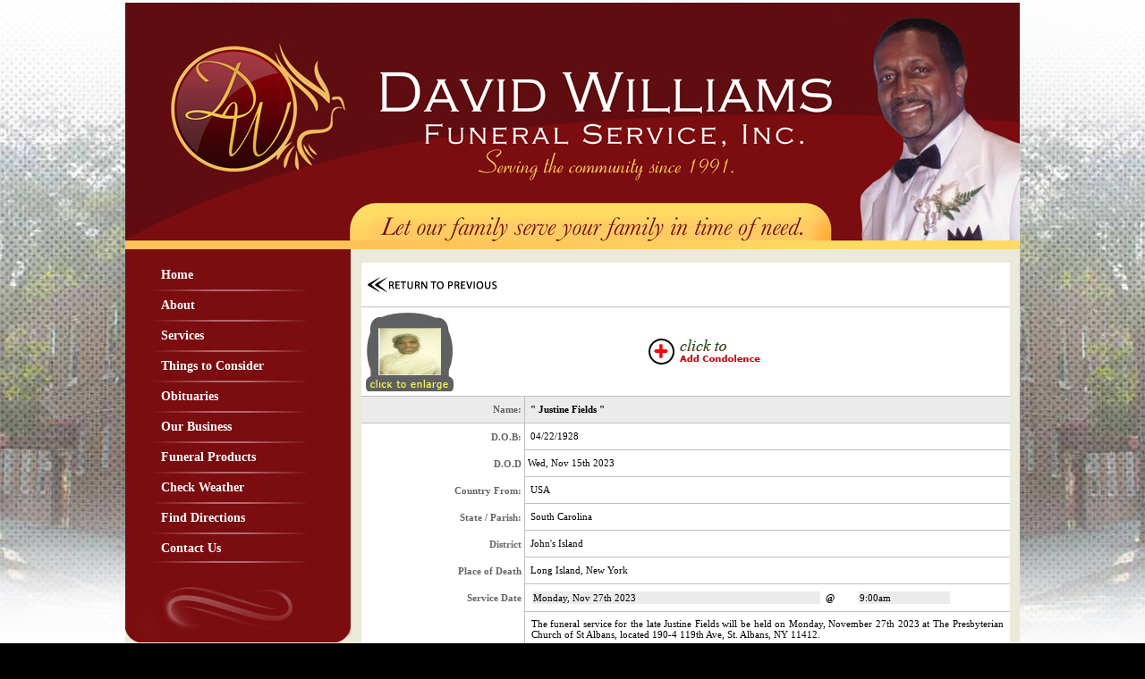

--- FILE ---
content_type: text/html; Charset=utf-8
request_url: http://davidwilliams-funeralservice.com/DWFH/Obi_XT.asp?pg=View_Obi2&id=6469&i2=20004&Ref=&LstType=&rSt=0&pgcnt=1&PRC=1&LPRN=1
body_size: 7682
content:
<title>Obituaries</title>


<html>
<head>
<meta http-equiv="Content-Language" content="en-us">
<meta http-equiv="Content-Type" content="text/html; charset=windows-1252">
<title>GC - Obituaries</title>


<style type="text/css">
body {
background:#000 url('../Pics/Body/D_williams_bkgndFinal_white.jpg') no-repeat fixed center center; Xborder:1px solid #fff; Xwidth:100%; Xheight:100%; margin:0;padding:0
}
Table{border:0px solid #000}
html, body{height:100%}
</style>



<!-- this section is the only one needed to run Shadowbox-->
<link rel="stylesheet" type="text/css" href="/Sharedinfo/Common/ShadowBox/Ver303/shadowbox.css">
<script type="text/javascript" src="/Sharedinfo/Common/ShadowBox/Ver303/shadowbox.js"></script>

<!--script type="text/javascript" src="//player.wowza.com/player/latest/wowzaplayer.min.js"></script-->
	
<!-- SHADOWBOX START -->
<script type="text/javascript"> 
Shadowbox.init({
	overlayOpacity: 0.6,
	slideshowDelay: "4",
	continuous: "true",
	language: "en",
	players: ['img', 'html', 'iframe', 'qt', 'wmp', 'swf', 'flv']
});

/*
window.onload = function() {

    // open a welcome message as soon as the window loads
    Shadowbox.open({
        content:    '<div id="welcome-msg"></div>',
        player:     "img",
        title:      "Welcome",
        height:     350,
        width:      350
    });

};
*/
</script>


</head>

<Link REL="StyleSheet" HREF="/sharedinfo/Css/Cssref.css">

<body topmargin="0" leftmargin="0">
<table border="0" width="100%" height="100%" id="table1">
	<tr>
		<td align=center>
		
	

<table border="0" width="770" height=100 cellspacing="0" cellpadding="0">
	<tr>
		<td height="0" ellspacing="0" cellpadding="0" valign=bottom><img border="0" src="../Pics/Body/Header.jpg" align=absbottom>
		</td>
	</tr>
	<tr>
		<td>
		<table border="0" width="100%" cellspacing="0" cellpadding="0" id="table2" bgcolor="#EBE9DA">
			<tr>
			<td width="170" align="center" height="" valign=top>
			<body topmargin="0" leftmargin="0">

		<table border="0" width="100" cellspacing="0" cellpadding="0">	
		<tr><td bgcolor="#832533">
		</td>
		<tr><td align="center">


<style>
.SelectLink
{
font-family:Times New Roman; color:fed16c;
font-weigth:bold;
font-size:20px;
text-align:Left;
font-style:italic
} 

.MyLink
{
font-family:Verdana; color:ffffff;
font-weigth:bold;
font-size:14px;
text-align:Left;
font-style:none
} 

</style>

<table border="0" class=bodyheadbig width="100%" id="table3" cellspacing="0" cellpadding="2" bgcolor="#832533">
					<tr>
						<td bordercolor="#000080" bgcolor="#7B0C10">
						&nbsp;</td>
					</tr>
					
					
					<tr>
						<td bordercolor="#000080" bgcolor="#7B0C10" style="padding-left:40px" align="left">
						
						<a href="../Index.asp" style="text-decoration: none"><Font color=#ffffff class="MyLink">Home</Font>
						</a>
						</td>
					</tr>
					
					
					<tr>
						<td bgcolor="#7B0C10" align="center">
						<img border="0" src="../Pics/Body/Menu_Separator.jpg" width="200" height="10"></td>
					</tr>
					
					
					<tr>
						<td bgcolor="#7B0C10" style="padding-left:40px" align="left" class="MyLink">
						
						<a href="../DWFH/About.asp" style="text-decoration: none"><Font color=#ffffff class="MyLink">About</Font>
						</a>
						</td>
					</tr>
					
					
					
					<tr>
						<td bgcolor="#7B0C10" align="center">
						<img border="0" src="../Pics/Body/Menu_Separator.jpg" width="200" height="10"></td>
					</tr>
					
					
					
					<tr>
						<td bgcolor="#7B0C10" style="padding-left:40px" align="left">
						
						<a href="../DWFH/Services.asp" style="text-decoration: none"><Font color=#ffffff class="MyLink">Services</Font>
						</a>
						</td>
					</tr>
					
					
					
					<tr>
						<td bgcolor="#7B0C10" align="center">
						<img border="0" src="../Pics/Body/Menu_Separator.jpg" width="200" height="10"></td>
					</tr>
					
					
					
					<tr>
						<td bgcolor="#7B0C10" style="padding-left:40px" align="left">
						
						<a href="../DWFH/Consider.asp" style="text-decoration: none"><Font color=#ffffff class="MyLink">Things to Consider</Font>
						</a>
						</td>
					</tr>

					<tr>
						<td bgcolor="#7B0C10" align="center">
						<img border="0" src="../Pics/Body/Menu_Separator.jpg" width="200" height="10"></td>
					</tr>

					<tr>
						<td bgcolor="#7B0C10" style="padding-left:40px" align="left">
						
						<a href="../DWFH/Obi_XT.asp?pg=List_Obi2" style="text-decoration: none"><Font color=#ffffff class="MyLink">Obituaries</Font>

						</a>
						</td>
					</tr>

					<tr>
						<td bgcolor="#7B0C10" align="center">
						<img border="0" src="../Pics/Body/Menu_Separator.jpg" width="200" height="10"></td>
					</tr>

					<tr>
						<td bgcolor="#7B0C10" style="padding-left:40px" align="left">
						
						<a href="../DWFH/Business2.asp" style="text-decoration: none"><Font color=#ffffff class="MyLink">Our Business</Font>

						
						</a>
						</td>
					</tr>

					<tr>
						<td bgcolor="#7B0C10" align="center">
						<img border="0" src="../Pics/Body/Menu_Separator.jpg" width="200" height="10"></td>
					</tr>

					<tr>
						<td bgcolor="#7B0C10" style="padding-left:40px" align="left">
						
						<a href="../DWFH/Products2.asp" style="text-decoration: none"><Font color=#ffffff class="MyLink">Funeral Products</Font>
						</a>
						</td>
					</tr>


					<tr>
						<td bgcolor="#7B0C10" align="center">
						<img border="0" src="../Pics/Body/Menu_Separator.jpg" width="200" height="10"></td>
					</tr>


					<tr>
						<td bgcolor="#7B0C10" style="padding-left:40px" align="left">
						<a target="_blank" href="http://www.weather.com/" style="text-decoration: none"><Font color=#ffffff class="MyLink">Check Weather</Font></a></td>
					</tr>
					<tr>
						<td bgcolor="#7B0C10" align="center">
						<img border="0" src="../Pics/Body/Menu_Separator.jpg" width="200" height="10"></td>
					</tr>
					<tr>
						<td bgcolor="#7B0C10" style="padding-left:40px" align="left">
						<a target="_blank" href="http://maps.google.com/maps?hl=en&tab=wl" style="text-decoration: none">
						<Font color=#ffffff class="MyLink">Find Directions</Font></a></td>
					</tr>


					<tr>
						<td bgcolor="#7B0C10" align="center">
						<img border="0" src="../Pics/Body/Menu_Separator.jpg" width="200" height="10"></td>
					</tr>


					<tr>
						<td bgcolor="#7B0C10" style="padding-left:40px" align="left">
						
						 <a href="../DWFH/Contact.asp" style="text-decoration: none"><Font color=#ffffff class="MyLink">Contact Us </Font></a>
						</td>
					</tr>

				</table>
			</td>
		</tr>
		<tr>
						<td bgcolor="#7B0C10" align="center">
						<img border="0" src="../Pics/Body/Menu_Separator.jpg" width="200" height="10"><br>
&nbsp;</td>
					</tr>
		<tr>
		<td height=20>

		<img border="0" src="../Pics/Body/MenuBottom.png" width="252" height="67"></td>
		</tr>
		<tr>
		<td height=20>

		&nbsp;</td>
		</tr>
	</table>

</body>


			
			<div align="center">
			<table border="0" width="100%" cellspacing="1" height="100%">
				<tr>
				<td>
				<table border="0" class=bodyheadbig width="100%" id="Smedia" cellspacing="0" cellpadding="2" height="100%">
<tr>
	<td align="center" height="80%">
	&nbsp;</td>
</tr>

<tr>
	<td align="center">
	<a style="text-decoration: none" rel="shadowbox, width=550; height=280" class="bottom" title="EMAIL THIS EVENT TO FRIENDS & FAMILY" href="/sharedinfo/organizations/common/EmailPg_Popup.asp">
	<img border="0" src="../Pics/SocialMedia/David_Williams_email.jpg" width="87" height="36"></a>&nbsp;&nbsp;
	
	<a style="text-decoration: none"  rel="shadowbox, width=400; height=200" class="bottom" title="SHARE THIS EVENT WITH MY SOCIAL NETWORK CIRCLE"  href="/sharedinfo/organizations/common/Share_SocialMedia.asp?esc=y&pt=">
	<img border="0" src="../Pics/SocialMedia/David_Williams_share.jpg" width="103" height="39"></a></td>
</tr>

<tr>
	<td align="center">
	&nbsp;<p>&nbsp;<a target='_Blank' href='http://www.Facebook.com/davidwilliams-funeralservice'><img border="0" src="../Pics/SocialMedia/David_Williams_like%20us.jpg" width="160" height="62"></a></td>
</tr>
</table>
				</td>
				</tr>
			</table>
			</div>
			
			</td>

<td align="center">
<table border="0" width="98%" cellspacing="0" cellpadding="0">
	<tr>
		<td colspan="3">
		<table border="0" width="100%" cellspacing="0" cellpadding="0" id="table3">
			<tr>
				<td width="10" height=15></td>
				<td width=100% height=15></td>
				<td width="10" height=15></td>
			</tr>
			<!--tr>
				<td width="14">
				<img border="0" src="../Pics/Body/Corners/UL.gif" width="20" height="20"></td>
				<td bgcolor="#EAEADE" width=100%></td>
				<td width="15">
				<img border="0" src="../Pics/Body/Corners/UR.gif" width="20" height="20"></td>
			</tr-->
		</table>
		</td>
	</tr>
	<tr>
	
		
		<td>&nbsp;</td>
		<td Bgcolor=FFFFFF >
		

<script src="https://ajax.googleapis.com/ajax/libs/jquery/1.12.2/jquery.min.js"></script>

<!--MOMENT.js-->
 	<script language="JavaScript" src="/sharedinfo/common/js/moment.min.js"></script>
<!--MOMENT.js-->





<!---ADDED 01/09/10 CONTAINS CRITICAL VALUES FOR LIST PAGE & PGSIZERx.ASP-- ps_VALS -->
<!---ADDED 01/09/10 CONTAINS CRITICAL VALUES FOR LIST PAGE & PGSIZERx.ASP-- ps_VALS -->
<!---include virtual="/Sharedinfo/Common/PgSizer_Vals.asp"-->




<div align="center">

<table border="0" style="border-collapse: collapse" width="100%" id="table1" cellpadding="0">
	
<!--tr><td align="center" height="30" class=bodybold bgcolor="#FFFFFF" colspan="2">
	<A href='Obi_XT.asp?pg=Obi_Pg&RNLink2&ps_VALS&<img border=0 src="/News/Obituaries/Pics/Common/Banners/20004.jpg"></a>
	</td>
	
	</tr-->

	
	<tr>
		<td align="center">
<table border="0" width="100%" id="table5" cellspacing="0" cellpadding="0">
	<tr>
	<td align="center" height="36" width="100%">
<table border="0" style="border-collapse: collapse" class=bodybold width="100%" id="table16" bgcolor="#FFFFFF" cellpadding="0">


<tr>
		<td width="100%" align="center">
		<table border="0" width="100%" id="table20" cellspacing="0" cellpadding="3">
		

			<tr>
				<td align="right" height="50" class=bodybold style="border-left-width: 1px; border-right-width: 0px; border-bottom:1px solid #C0C0C0" colspan="2">
<a href="Obi_XT.asp?pg=List_Obi2&&id=6469&i2=20004&PC=&Search=&Ref=&LstType=&rSt=0&pgcnt=1&PRC=1&LPRN=1"><img border='0' src='/sharedinfo/pics/returnto.jpg' align='left'></a>				
				
				</td>
			</tr>


			<tr>
				<td align="Left" height="30" class=bodybold style="border-left-width: 1px; border-right-width: 0px; border-bottom:1px solid #C0C0C0" colspan="2">
	<table border="0" width="100%" cellspacing="0" cellpadding="0">
		
		<tr><td align="left" width="">
		

		

<!--
'
'
'3) UNIVERSAL PHOTOS TABLE START 
'
'
'-->

<!--used by, Obituaries, Real Estate edt for pic manipulation-->

<table border="0" cellspacing="2" cellpadding="0" id="table3">
					<tr>
											
						
						<td align=center height="89" width="98" class=bodybold background="/sharedinfo/Obituaries/Pics/Click_To_Enlarge.jpg">
						<A onclick="Popup=window.open('/sharedinfo/PicUpldMstr/PicViewCommon2.asp?phN=1&TP=1&PicName=1%2D%5F805%2Ejpg&Ky=4&Cli=20004/6469/&Phto1=1%2D%5F805%2Ejpg','Popup','toolbar=no,location=no,status=no,menubar=no,scrollbars=yes,resizable=yes,width=800 ,height=600,left=200,top=23'); return false;" href="">
						<IMG border="0"  Width="70" height=53 SRC="/News/Obituaries/Pics/20004/6469/1-_805.jpg" align="bottom"></A></td>
						
						
						
						<td width="15"></td>
					</tr>

					</table>
<!--
'
'
' UNIVERSAL PHOTOS TABLE END
'
'
-->


		
		</td>
			<td> <a title="click here to extend condolences to family of the bereaved" href="Obi_XT.asp?pg=Add_Condolence2&id=6469&i2=20004&PC=&Search=&Ref=&LstType=&rSt=0&pgcnt=1&PRC=1&LPRN=1&Nm=Justine+Fields+"><img border=0 src="/news/Obituaries/Pics/Common/Misc/Add_condolence2.gif">
			</a>
</td>
		</tr>
		
	</table>
				
				
</td>
			</tr>


			<tr>
				<td width="25%" align="right" height="30" class=bodybold style="border-left-width: 1px; border-right-width: 0px; border-bottom:1px solid #C0C0C0" bgcolor="#EBEBEB">
				<font color="#666666">Name:</td>
				<td height="30" class="bodyblack cleanNdecode" style="border-left:1px solid #C0C0C0; border-bottom:1px solid #C0C0C0" bgcolor="#EBEBEB" align="left" width="75%">
				&nbsp;<b>&quot; Justine Fields  &quot;</b></td>
			</tr>

			
			<tr>
				<td width="25%" align="right" height="30" class=bodybold><font color="#666666">
				D.O.B:</td>
				<td height="30" class=bodyblack style="border-left:1px solid #C0C0C0; border-bottom:1px solid #C0C0C0; " align="left" width="75%">
				&nbsp;04/22/1928</td>
			</tr>
				
			
			<tr>
				<td width="25%" align="right" height="30" class=bodybold>
				<font color="#666666">D.O.D</font></td>
				<td height="30" id="funDOD" class=bodyblack style="border-left:1px solid #C0C0C0; border-bottom:1px solid #C0C0C0; " align="left" width="75%">
				&nbsp;11/15/2023</td>
			</tr>
			
			
			<tr>
				<td width="25%" align="right" height="30" class=bodybold><font color="#666666">
				Country From:</td>
				<td height="30" class=bodyblack style="border-left:1px solid #C0C0C0;  border-bottom:1px solid #C0C0C0; " align="left" width="75%">
				&nbsp;USA</td>
			</tr>
			
			
			<tr>
				<td width="25%" align="right" height="30" class=bodybold><font color="#666666">
				State /
				Parish:</td>
				<td height="30" class=bodyblack style="border-left:1px solid #C0C0C0;  border-bottom:1px solid #C0C0C0; " align="left" width="75%">
				&nbsp;South Carolina</td>
			</tr>
			
			<tr>
				<td width="25%" align="right" height="30" class="bodybold cleanNdecode">
				<font color="#666666">District</font></td>
				<td height="30" class="bodyblack cleanNdecode" style="border-left:1px solid #C0C0C0; border-bottom:1px solid #C0C0C0; " align="left" width="75%">
				&nbsp;John's Island 
				</td>
			</tr>
			
			<tr>
				<td width="25%" align="right" height="30" class=bodybold>
				<font color="#666666">Place of Death</font></td>
				<td height="30" class=bodyblack style="border-left:1px solid #C0C0C0; border-bottom:1px solid #C0C0C0; " align="left" width="75%">
				&nbsp;Long Island, New York 
				</td>
			</tr>
			

			<tr>
				<td width="25%" align="right" height="30" class=bodybold>
				<font color="#666666">Service Date</font></td>
				<td height="30" class=bodyblack style="border-left:1px solid #C0C0C0; border-bottom:1px solid #C0C0C0; " align="left" width="75%">
				<table border="0" width="89%" id="table21" cellspacing="5">
					<tr>
						<td width="" id="funeralDate" class=bodyblack bgcolor="#EBEBEB">11/27/2023</td>
						<td width="" class=bodybold>@</td>
						<td width="" class=bodyblack bgcolor="#EBEBEB">9:00am</td>
					</tr>

				</table>
				</td>
			</tr>


	
		

		
			<tr>
				<td width="25%" align="right" height="30" class=bodybold style="border-left-width: 1px; border-right-width: 1px; border-top-style: solid; border-top-width: 0px; border-bottom-style: solid; border-bottom-width: 0px">
				<p align="right">
				<font color="#666666">Details:</font></td>
				<td height="30" class=bodyblack style="border-left:1px solid #C0C0C0; border-bottom:1px solid #C0C0C0; " align="left" width="75%">
	<table border="0" style="border-collapse: collapse" width="100%" cellpadding="4">
		<tr>
			<td class=bodyblack>
			<p align=justify class='cleanNdecode'>
			The funeral service for the late Justine Fields  will be held on Monday, November 27th 2023 at The Presbyterian Church of St Albans, located 190-4 119th Ave, St. Albans, NY 11412.<br><br>Viewing:9:00am-10:00am<br>Service:10:00am<br><br>The burial for the late Justine Fields will be held at John&#39;s Island, South Carolina. 
			</p>
			</td>
		</tr>
	</table>
				
				</td>
			</tr>

	
			<tr>
				<td align="right" height="24" class=bodybold style="border-left-width: 1px; border-right-width: 1px; border-top-style: solid; border-top-width: 0px; border-bottom-style: solid; border-bottom-width: 1px" nowrap>
					Special Info
				</td>
				<td id="obi_SpecialInfo_6469" height="24" class=bodyblack style="font-weight:normal; border-left:1px solid #C0C0C0; border-bottom:1px solid #C0C0C0; " align="left">
					JUSTINE FIELDS<br>Mrs. Justine Robinson Fields was the first of thirteen children born to Elijah Robinson, Jr., and Margaret Snipe Robinson, on April 22, 1928, on Johns Island, South Carolina.<br>Justine was educated in the Charleston County public school system. Jobs were difficult to find during that time, but Justine did domestic work until she relocated to New York with family.<br>It was in New York, she met and married Freddie Fields Sr. Justine worked at Metropolitan Hospital in Manhattan for 37 years until she retired. She received many awards and appreciations for her work there. <br>Justine joined the Presbyterian Church of St. Albans on April 26, 1964. She became an Usher and was a member of the Deborah Circle and the Share Program and was recognized for her hard work and more importantly, she became a Deacon on February 4, 1998.  Justine remained a faithful member of the church until her health declined. She loved the church, friends, and family but mostly she loved God. She is a child of God. <br>Justine departed this life on Wednesday afternoon, November 15, 2023, at Northwell Hospital in Manhasset.<br>She was preceded in death by her husband, Freddie Fields, Sr.; her parents, Elijah, and Margaret Robinson; sisters, Elizabeth and Thelma Robinson, Emily Robinson Grant and brother, Esau Robinson, Sr.<br>Justine leaves to cherish her memory, her children: two daughters, Elsie Robinson Randolph, of Corona, New York, and Sarah Robinson Taylor, of Seattle, Washington and son, Freddie Fields, Jr., of St. Albans, New York; her sisters: Laura Robinson of Johns Island, South Carolina, and Barbara Gadsden, of Colombia, South Carolina, five grandchildren, thirteen great grandchildren and a host of nieces and nephews.<br><br>Lovingly Submitted by<br>The family.<br><br>
				</td>
			</tr>
			

		
		</table>
		</td>
	</tr>

	
	<tr>
		<td width="99%">
		 </td>
	</tr>

	
	<tr>
		<td width="99%">
		</td>
		<td width="1%">
		<p align="center">
		</td>
	</tr>

<tr>
		<td width="100%" align="Center" class=bodybold colspan="2">
		<font color=#c6c6c6>[5135]</font>
		</td>
</tr>

	</table>
	</td>
	</tr>


	
</table>
		</td>
	</tr>







</table>
</div>


<table border="0" width="100%" cellspacing="0" cellpadding="0" bgcolor="#F8F8F8">
	<tr>
		<!--td><img width=510 height=15 src="/news/Obituaries/Pics/Common/Misc/Blue_Line.jpg"></td-->
	</tr>
	<tr>
		<td height="40">&nbsp;</td>
	</tr>
	<tr>
		<td>&nbsp; <a title="click here to extend condolences to family of the bereaved" href="Obi_XT.asp?pg=Add_Condolence2&id=6469&i2=20004&PC=&Search=&Ref=&LstType=&rSt=0&pgcnt=1&PRC=1&LPRN=1&Nm=Justine+Fields+"><img border=0 src="/news/Obituaries/Pics/Common/Misc/Add_condolence2.gif"></a></td>
	</tr>
	<tr>
		<td>
		
<table border="0" width="100%" cellspacing="0" cellpadding="5">
	<tr>
		<td align=center>


<P align center><Font size=3 color=red> Sorry..No record found!!	

</td>
</tr>
</table>	
		
</td>
</tr>
</table>




<script type="text/javascript" charset="utf-8">
$(document).ready(function(){

	//format specialinfo
	if ($("#obi_SpecialInfo_6469").length > 0){//Element Exist test
		var str = $("#obi_SpecialInfo_6469").html().replace(/(?:\r\n|\r|\n)/g, '<br>'); 
		var strLen= str.length;
			str = str.slice(4, strLen);//removes the <br> at begining
		$("#obi_SpecialInfo_6469").html(str)
	}



	//decodeURIComponent for these elements (03/21/24)
    var html2Clean = ""; 
    var html2Clean_ID = ""; 
    
	$(".cleanNdecode").each(function() {//.cleanNdecode a class where decodeURIComponent is used
		html2Clean = $(this).html();//html of the class operated on
		html2Clean_ID = $(this).attr('id');//id of the class operated on

		html2Clean = decodeURIComponent(html2Clean);//new decode html 
	
		$(this).html(html2Clean);//insert decode html into same area or elemnt
	});


	//setTimeout(function(){
			var commentDiv = document.getElementsByClassName('obiCondolences');//01/20/20
			//alert((commentDiv.length))
			for(i=0;i<commentDiv.length;i++){
			   var item = commentDiv[i];
			   //alert(item);
			   item2 = decodeURIComponent(item.innerHTML);
			   item.innerHTML=item2;
			}

	//},1500)
   	
   	//date of funeral
   	FuneralDate="11/27/2023";
   	isFuneralDateDate="True"; //date test
   	
	if(isFuneralDateDate=="True"){
		newDateFormat=moment(FuneralDate).format("dddd, MMM Do YYYY");
			if (newDateFormat!="Invalid date"){
				$("#funeralDate").html(newDateFormat);
			}
	}
	
	
	//date of death
	DOD="11/15/2023";
	isDODDate="True"; //date test
		
	if(isDODDate=="True"){
   		newDODDateFormat=moment(DOD).format("ddd, MMM Do YYYY");
    		if (newDODDateFormat!="Invalid date"){
				$("#funDOD").html(newDODDateFormat);
			}
	}

	


	
});
</script></td>
		<td >&nbsp;</td>
	</tr>
	
	<tr>
		<td colspan="3">
		<table border="0" width="100%" cellspacing="0" cellpadding="0" id="table4">
			<tr>
				<td width="15">
				&nbsp;</td>
				<td bgcolor="#EAEADE"></td>
				<td width="15">
				&nbsp;</td>
			</tr>
			<!--tr>
				<td width="14">
				<img border="0" src="../Pics/Body/Corners/LL.gif" width="20" height="20"></td>
				<td bgcolor="#EAEADE" valign="bottom">
				<p align="center">
				&nbsp;&nbsp;&nbsp;&nbsp;&nbsp;&nbsp;&nbsp; 
				
				<a href="/DWFH/Obi_XT.asp?pg=EmailPg_Obi">
				<img border="0" src="../Pics/Body/Email_Pg.jpg" width="141" height="20" align="absbottom"></a>
				
 				&nbsp;&nbsp;&nbsp;&nbsp;&nbsp;&nbsp;&nbsp; 
 				</td>
				<td width="15">
				<img border="0" src="../Pics/Body/Corners/LR.gif" width="20" height="20"></td>
			</tr>
			<tr>
				<td width="14">
				&nbsp;</td>
				<td>
				&nbsp;</td>
				<td width="15">
				&nbsp;</td>
			</tr-->
		</table>
		</td>
	</tr>
</table>				
				</td>
			</tr>
		</table>
		</td>
	</tr>
	<tr>
		<td>
		<img border="0" src="/Pics/Body/footer.jpg"></td>
	</tr>
	<tr>
		<td height="50">
		<p align="center"><font color="#808080" size="2">
		<font class bodysmall>
		<a target="_blank" href="http://www.grenadianconnection.com/grenada/gc-media.asp">
		<font color="#C0C0C0">powered by gc-media service</font></a></font></td>
	</tr>
	<tr>
		<td height="20">
		<p align="center">
		<b>
		<a target="_blank" href="http://grenadianconnection.com/news/customersdata/enteridpw.asp">
		<font color=#C0C0C0>login</font></a></b></td>
	</tr>
</table>	
		
		
		</td>
	</tr>
</table>

</body>

</html>

--- FILE ---
content_type: text/css
request_url: http://davidwilliams-funeralservice.com/Sharedinfo/Common/ShadowBox/Ver303/shadowbox.css
body_size: 956
content:
#sb-title-inner, #sb-info-inner, #sb-loading-inner, div.sb-message{font-family:"HelveticaNeue-Light","Helvetica Neue",Helvetica,Arial,sans-serif;font-weight:200;color:#fff;}
#sb-container{position:fixed;margin:0;padding:0;top:0;left:0;z-index:999;text-align:left;visibility:hidden;display:none;}
#sb-overlay{position:relative;height:100%;width:100%;}
#sb-wrapper{position:absolute;visibility:hidden;width:100px;}
#sb-wrapper-inner{position:relative;border:3px solid #ffffff;overflow:hidden;height:100px;} /* Border around picture */
#sb-body{position:relative;height:100%;}
#sb-body-inner{position:absolute;height:100%;width:100%;}
#sb-player.html{height:100%;overflow:auto;}
#sb-body img{padding:0px solid #ffffff;}

#sb-loading{position:relative;height:100%;}
#sb-loading-inner{position:absolute;font-size:14px;line-height:24px;height:24px;top:50%;margin-top:-12px;width:100%;text-align:center;}
#sb-loading-inner span{background:url('loading.gif') no-repeat;padding-left:34px;display:inline-block}

#sb-body, #sb-loading{background-color:#060606;}

#sb-title, #sb-info{position:relative;margin:0;padding:0;overflow:hidden;}
#sb-title, #sb-title-inner{height:18px;line-height:18px;}
#sb-title-inner{font-size:10px;} /* Title Font */

#sb-info, #sb-info-inner{height:20px;line-height:20px;}
#sb-info-inner{font-size:12px;} /* Counter Font */

#sb-nav{float:right;height:16px;padding:2px 0;width:45%;}
#sb-nav a{display:block;float:right;height:16px;width:16px;margin-left:3px;cursor:pointer;background-repeat:no-repeat;}
#sb-nav-close{background-image:url('close.png');}
#sb-nav-next{background-image:url('next.png');}
#sb-nav-previous{background-image:url('previous.png');}
#sb-nav-play{background-image:url('play.png');}
#sb-nav-pause{background-image:url('pause.png');}

#sb-counter{float:left;width:45%;}
#sb-counter a{padding:0 4px 0 0;text-decoration:none;cursor:pointer;color:#fff;}
#sb-counter a.sb-counter-current{text-decoration:underline;}

div.sb-message{font-size:12px;padding:10px;text-align:center;}
div.sb-message a:link, div.sb-message a:visited{color:#fff;text-decoration:underline;}

--- FILE ---
content_type: text/css
request_url: http://davidwilliams-funeralservice.com/sharedinfo/Css/Cssref.css
body_size: 3252
content:
.body
{
    COLOR: black;
    FONT-FAMILY: Verdana;
    FONT-SIZE: 11px
}
.bodyredhead
{
    COLOR: #c00;
    FONT-FAMILY: Verdana;
    FONT-SIZE: 11px
}
.bodysmall
{
    COLOR: black;
    FONT-FAMILY: Verdana;
    FONT-SIZE: 10px
}
.bodywhite
{
    COLOR: white;
    FONT-FAMILY: Verdana;
    FONT-SIZE: 11px
}
.bodywhitebigger
{
    COLOR: white;
    FONT-FAMILY: Verdana;
    FONT-SIZE: 9pt
}
.bodyyellow
{
    COLOR: #fc0;
    FONT-FAMILY: Verdana;
    FONT-SIZE: 11px
}
.dotblue
{
    COLOR: #69c;
    FONT-FAMILY: Verdana;
    FONT-SIZE: 14px;
    FONT-WEIGHT: bold
}
.dotblue2
{
    COLOR: #69c;
    FONT-FAMILY: Verdana;
    FONT-SIZE: 18px;
    FONT-WEIGHT: bold
}
.dotbrown
{
    COLOR: #c96;
    FONT-FAMILY: Verdana;
    FONT-SIZE: 14px;
    FONT-WEIGHT: bold
}
.dotbrown2
{
    COLOR: #c96;
    FONT-FAMILY: Verdana;
    FONT-SIZE: 18px;
    FONT-WEIGHT: bold
}
.dotgrey
{
    COLOR: #999;
    FONT-FAMILY: Verdana;
    FONT-SIZE: 14px;
    FONT-WEIGHT: bold
}
.dotorange
{
    COLOR: #f90;
    FONT-FAMILY: Verdana;
    FONT-SIZE: 14px;
    FONT-WEIGHT: bold
}
.dotorange2
{
    COLOR: #f90;
    FONT-FAMILY: Verdana;
    FONT-SIZE: 18px;
    FONT-WEIGHT: bold
}
.dotpurple
{
    COLOR: #99c;
    FONT-FAMILY: Verdana;
    FONT-SIZE: 14px;
    FONT-WEIGHT: bold
}
.dotpurple2
{
    COLOR: #99c;
    FONT-FAMILY: Verdana;
    FONT-SIZE: 18px;
    FONT-WEIGHT: bold
}
.head1
{
    COLOR: black;
    FONT-FAMILY: Verdana;
    FONT-SIZE: 18px;
    FONT-WEIGHT: bold
}
.head1white
{
    COLOR: white;
    FONT-FAMILY: Verdana;
    FONT-SIZE: 18px;
    FONT-WEIGHT: bold
}
.head2
{
    COLOR: black;
    FONT-FAMILY: Verdana;
    FONT-SIZE: 14px;
    FONT-WEIGHT: bold
}
.head2green
{
    COLOR: green;
    FONT-FAMILY: Verdana;
    FONT-SIZE: 10px;
    FONT-WEIGHT: bold
}
.head2white
{
    COLOR: white;
    FONT-FAMILY: Verdana;
    FONT-SIZE: 14px;
    FONT-WEIGHT: bold
}
.headnumber
{
    COLOR: #666;
    FONT-FAMILY: Verdana;
    FONT-SIZE: 18px;
    FONT-WEIGHT: bold
}
.fnumbershover
{
    BACKGROUND-COLOR: #000000;
    COLOR: #ffffff;
    FONT-FAMILY: Verdana;
    FONT-SIZE: 10px;
    FONT-WEIGHT: bold
}
.fnumberslink
{
    COLOR: #333333;
    FONT-FAMILY: Verdana;
    FONT-SIZE: 10px;
    FONT-WEIGHT: bold;
    TEXT-DECORATION: underline
}
.fnumbersvisited
{
    COLOR: #999;
    FONT-FAMILY: Verdana;
    FONT-SIZE: 10px;
    FONT-WEIGHT: bold;
    TEXT-DECORATION: underline
}
.numbershover
{
    BACKGROUND-COLOR: #000000;
    COLOR: #ffffff;
    FONT-FAMILY: Verdana;
    FONT-SIZE: 9px;
    FONT-WEIGHT: bold;
    TEXT-DECORATION: none
}
.numberslink
{
    COLOR: #333333;
    FONT-FAMILY: Verdana;
    FONT-SIZE: 9px;
    FONT-WEIGHT: bold;
    TEXT-DECORATION: none
}
.numbersvisited
{
    COLOR: #999;
    FONT-FAMILY: Verdana;
    FONT-SIZE: 9px;
    FONT-WEIGHT: bold;
    TEXT-DECORATION: none
}
.standardhover
{
    BACKGROUND-COLOR: #000000;
    COLOR: #ffffff;
    FONT-FAMILY: Verdana;
    FONT-SIZE: 10px;
    FONT-WEIGHT: bold;
    TEXT-DECORATION: none
}

.standardbaknc
{
    BACKGROUND-COLOR: #000000;
}

.standardlink
{
    COLOR: #333333;
    FONT-FAMILY: Verdana;
    FONT-SIZE: 10px;
    FONT-WEIGHT: bold;
    TEXT-DECORATION: underline
}
.standardvisited
{
    COLOR: #999;
    FONT-FAMILY: Verdana;
    FONT-SIZE: 10px;
    FONT-WEIGHT: bold;
    TEXT-DECORATION: underline
}
.standardblink
{
    COLOR: #333333;
    FONT-FAMILY: Verdana;
    FONT-SIZE: 11px;
    FONT-WEIGHT: bold;
    TEXT-DECORATION: underline
}
.standardbvisited
{
    COLOR: #999;
    FONT-FAMILY: Verdana;
    FONT-SIZE: 11px;
    FONT-WEIGHT: bold;
    TEXT-DECORATION: underline
}
.bodyitalic
{
    COLOR: #000000;
    FONT-FAMILY: Verdana;
    FONT-SIZE: 11px;
    FONT-STYLE: italic
}
.head2purple
{
    COLOR: #666699;
    FONT-FAMILY: Verdana;
    FONT-SIZE: 14px;
    FONT-WEIGHT: bold
}
.head2black
{
    COLOR: #000000;
    FONT-FAMILY: Verdana;
    FONT-SIZE: 14px;
    FONT-WEIGHT: bold
}
.bodyblack
{
    COLOR: #000000;
    FONT-FAMILY: Verdana;
    FONT-SIZE: 11px
}
.bodybold
{
    COLOR: #000000;
    FONT-FAMILY: Verdana;
    FONT-SIZE: 11px;
    FONT-WEIGHT: bold;
    
}
.bodylarger
{
    COLOR: #000000;
    FONT-FAMILY: Verdana;
    FONT-SIZE: 12px
}
.bodyheadbiggest
{
    COLOR: black;
    FONT-FAMILY: Verdana;
    FONT-SIZE: 24px;
    FONT-WEIGHT: bold
}
.bodyheadbig
{
    COLOR: black;
    FONT-FAMILY: Verdana;
    FONT-SIZE: 12px;
    FONT-WEIGHT: bold
}
.StandardError3
{
    COLOR: #000000;
    FONT-FAMILY: Verdana, Helvetica, Sans-serif;
    FONT-SIZE: 16px
}
.StandardError2
{
    COLOR: #000000;
    FONT-FAMILY: Verdana, Helvetica, Sans-serif;
    FONT-SIZE: 12px
}
.standardbhover
{
    BACKGROUND-COLOR: #000000;
    COLOR: #ffffff;
    FONT-FAMILY: Verdana;
    FONT-SIZE: 11px;
    FONT-WEIGHT: bold
}
.DetailNavCell
{
    BACKGROUND-COLOR: #ff9900;
    COLOR: white;
    FONT-FAMILY: Verdana, Helvetica, Sans-serif;
    FONT-SIZE: 10px;
    FONT-WEIGHT: bold
}
.DetailNestedText
{
    COLOR: #000000;
    FONT-FAMILY: Verdana, Helvetica, Sans-serif;
    FONT-SIZE: 10px
}
.DetailPlanHead
{
    COLOR: #666666;
    FONT-FAMILY: Verdana, Helvetica, Sans-serif;
    FONT-SIZE: 16px
}
.DetailPriceBold
{
    COLOR: #663399;
    FONT-FAMILY: Verdana, Helvetica, Sans-serif;
    FONT-SIZE: 18px;
    FONT-WEIGHT: bold
}
.DetailProdHead
{
    COLOR: #000000;
    FONT-FAMILY: Verdana, Helvetica, Sans-serif;
    FONT-SIZE: 18pt;
    FONT-WEIGHT: bold;
    TEXT-ALIGN: left;
    VERTICAL-ALIGN: top
}
.DetailSpacerCell
{
    WIDTH: 15px
}
.DetailNestedLinklink
{
    COLOR: #666699;
    FONT-FAMILY: Verdana, Helvetica, Sans-serif;
    FONT-SIZE: 10px
}
.DetailNestedLinkvisited
{
    COLOR: #999999;
    FONT-FAMILY: Verdana, Helvetica, Sans-serif;
    FONT-SIZE: 10px
}
.DetailNavBoldlink
{
    COLOR: #ffffff;
    FONT-FAMILY: Verdana, Arial, Helvetica, Sans-serif;
    FONT-SIZE: 12px;
    FONT-WEIGHT: bold
}
.DetailNavBoldvisited
{
    COLOR: #ffffff;
    FONT-FAMILY: Verdana, Arial, Helvetica, Sans-serif;
    FONT-SIZE: 12px;
    FONT-WEIGHT: bold
}
.DetailNestedHeaderCell
{
    BACKGROUND-COLOR: #666699;
    TEXT-ALIGN: center;
    VERTICAL-ALIGN: top
}
.DetailNestedHeaderText
{
    COLOR: #ffffff;
    FONT-FAMILY: Verdana, Helvetica, Sans-serif;
    FONT-SIZE: 10px;
    FONT-WEIGHT: bolder
}
.DetailNestedSubHeaderCell
{
    BACKGROUND-COLOR: #ffffcc;
    TEXT-ALIGN: left;
    VERTICAL-ALIGN: top
}
.DetailNestedTextCell
{
    BACKGROUND-COLOR: #ffffff;
    TEXT-ALIGN: left;
    VERTICAL-ALIGN: top
}
.DetailProdDesc
{
    COLOR: #000000;
    FONT-FAMILY: Verdana, Helvetica, Sans-serif;
    FONT-SIZE: 12px
}
.DetailNestedSubHeaderText
{
    COLOR: black;
    FONT-FAMILY: Verdana, Helvetica, Sans-serif;
    FONT-SIZE: 10px;
    TEXT-ALIGN: left
}
.DetailNavBoldactive
{
    COLOR: #ffffff;
    FONT-FAMILY: Verdana, Helvetica, Sans-serif;
    FONT-SIZE: 12px;
    FONT-WEIGHT: bold
}
.ListNavHeader
{
    COLOR: #000000;
    FONT-FAMILY: Verdana, Helvetica, Sans-serif;
    FONT-SIZE: 12px
}
.ListNestedHeaderCell
{
    BACKGROUND-COLOR: #666699
}
.ListNestedHeaderText
{
    COLOR: #ffffff;
    FONT-FAMILY: Verdana, Helvetica, Sans-serif;
    FONT-SIZE: 10px
}
.ListSearchHeader
{
    COLOR: #ffffff;
    FONT-FAMILY: Verdana, Helvetica, Sans-serif;
    FONT-SIZE: 12px;
    FONT-WEIGHT: bold
}
.ListSearchSelect
{
    COLOR: #000000;
    FONT-FAMILY: Verdana, Helvetica, Sans-serif;
    FONT-SIZE: 10px
}
.ListSearchTitle
{
    COLOR: #ffffff;
    FONT-FAMILY: Verdana, Helvetica, Sans-serif;
    FONT-SIZE: 10px
}
.ListSubCellDark
{
    BACKGROUND-COLOR: #e4e4fd;
    padding-left:5;
    padding-right:5;
    text-align:justified text alignment
    
}
.ListSubCellLight
{
    BACKGROUND-COLOR: #ffffff
}
.ListSubCellText
{
    COLOR: #000000;
    FONT-FAMILY: Verdana, Helvetica, Sans-serif;
    FONT-SIZE: 10px
}
.ListNavLinkactive
{
    COLOR: #ff9900;
    FONT-FAMILY: Verdana, Helvetica, Sans-serif;
    FONT-SIZE: 12px
}
.ListNavLinklink
{
    COLOR: a


    FONT-FAMILY: Verdana, Helvetica, Sans-serif;
    FONT-SIZE: 12px
}
.ListNavLinkvisited
{
    COLOR: #999999;
    FONT-FAMILY: Verdana, Helvetica, Sans-serif;
    FONT-SIZE: 12px
}
.ListSubCellLinklink
{
    COLOR: #666699;
    FONT-FAMILY: Verdana, Helvetica, Sans-serif;
    FONT-SIZE: 10px
}
.ListSubCellLinkvisited
{
    COLOR: #999999;
    FONT-FAMILY: Verdana, Helvetica, Sans-serif;
    FONT-SIZE: 10px
}
.ListSearchTable
{
    BACKGROUND-COLOR: #666699
}
.ListHead
{
    COLOR: #000000;
    FONT-FAMILY: Verdana, Helvetica, Sans-serif;
    FONT-SIZE: 16px
}
.ListItem
{
    COLOR: #666666;
    FONT-FAMILY: Verdana, Helvetica, Sans-serif
}
.ListText
{
    COLOR: #000000;
    FONT-FAMILY: Verdana, Helvetica, Sans-serif;
    FONT-SIZE: 12px
}
.DetailInfoLinklink
{
    COLOR: #666699;
    FONT-FAMILY: Verdana, Helvetica, Sans-serif;
    FONT-SIZE: 12px
}
.DetailInfoLinkvisited
{
    COLOR: #999999;
    FONT-FAMILY: Verdana, Helvetica, Sans-serif;
    FONT-SIZE: 12px
}
**** BODY
{
    BACKGROUND-COLOR: #ffffff;
    COLOR: #000000;
    FONT-FAMILY: Verdana, Helvetica, Sans-serif;
    FONT-SIZE: 12px
}
.link
{
    COLOR: #666699
}
.visited
{
    COLOR: #999999
}
.active
{
    COLOR: #ff9900;
    TEXT-DECORATION: none
}
.SText
{
    COLOR: #000000;
    FONT-FAMILY: Verdana, Helvetica, Sans-serif;
    FONT-SIZE: 12px
}
.SLinkactive
{
    COLOR: #ff9900;
    FONT-FAMILY: Verdana, Helvetica, Sans-serif;
    FONT-SIZE: 12px
}
.SLinklink
{
    COLOR: #666699;
    FONT-FAMILY: Verdana, Helvetica, Sans-serif;
    FONT-SIZE: 12px
}
.SLinkvisited
{
    COLOR: #999999;
    FONT-FAMILY: Verdana, Helvetica, Sans-serif;
    FONT-SIZE: 12px
}
.BText
{
    COLOR: #000000;
    FONT-FAMILY: Verdana, Helvetica, Sans-serif;
    FONT-SIZE: 12px;
    FONT-WEIGHT: bold
}
.MainHead
{
    COLOR: #000000;
    FONT-FAMILY: Verdana, Helvetica, Sans-serif;
    FONT-SIZE: 24px;
    FONT-WEIGHT: bold
}
.SubHead
{
    COLOR: #000000;
    FONT-FAMILY: Verdana, Helvetica, Sans-serif;
    FONT-SIZE: 18px;
    FONT-WEIGHT: bold
}
.SmallText
{
    COLOR: #000000;
    FONT-FAMILY: Verdana, Helvetica, Sans-serif;
    FONT-SIZE: 10px
}
.StaticDark
{
    BACKGROUND-COLOR: #666699
}
.StaticMid
{
    BACKGROUND-COLOR: #ffffcc
}
.StaticLight
{
    BACKGROUND-COLOR: #ffffff
}
.StaticOnDark
{
    COLOR: #ffffff;
    FONT-FAMILY: Verdana, Helvetica, Sans-serif;
    FONT-SIZE: 12px
}
.GlossaryTerm
{
    COLOR: #663399;
    FONT-FAMILY: Verdana, Helvetica, Sans-serif;
    FONT-SIZE: 12px
}
.NewsHead
{
    COLOR: #000000;
    FONT-FAMILY: Verdana, Helvetica, Sans-serif;
    FONT-SIZE: 16px;
    FONT-WEIGHT: bold
}
.ReviewHead
{
    COLOR: #000000;
    FONT-FAMILY: Verdana, Helvetica, Sans-serif;
    FONT-SIZE: 16px
}
.SmallLinklink
{
    COLOR: #666699;
    FONT-FAMILY: Verdana, Helvetica, Sans-serif;
    FONT-SIZE: 10px
}
.SmallLinkvisited
{
    COLOR: #999999;
    FONT-FAMILY: Verdana, Helvetica, Sans-serif;
    FONT-SIZE: 10px
}
.SmallLinkactive
{
    COLOR: #ff9900;
    FONT-FAMILY: Verdana, Helvetica, Sans-serif;
    FONT-SIZE: 10px
}
.ListSubCellLinkactive
{
    COLOR: #ff9900;
    FONT-FAMILY: Verdana, Helvetica, Sans-serif;
    FONT-SIZE: 10px
}
.StaticOnDarkSmall
{
    COLOR: #ffffff;
    FONT-FAMILY: Verdana, Helvetica, Sans-serif;
    FONT-SIZE: 10px
}
.HotDealsSearchCell
{
    BACKGROUND-COLOR: #666699
}
.HotDealsPrice
{
    COLOR: #663399;
    FONT-FAMILY: Verdana, Helvetica, Sans-serif;
    FONT-SIZE: 12px
}
.SiteMapDarkCell
{
    BACKGROUND-COLOR: #8279aa
}
.SiteMapMidCell
{
    BACKGROUND-COLOR: #f0f0ff
}
.SiteMapLightCell
{
    BACKGROUND-COLOR: #ffffff
}
.SiteMapHeadLinklink
{
    COLOR: #ffffff;
    FONT-FAMILY: Verdana, Helvetica, Sans-serif;
    FONT-SIZE: 16px
}
.SiteMapHeadLinkvisited
{
    COLOR: #ffffff;
    FONT-FAMILY: Verdana, Helvetica, Sans-serif;
    FONT-SIZE: 16px
}
.SiteMapHeadLinkactive
{
    COLOR: #ffffff;
    FONT-FAMILY: Verdana, Helvetica, Sans-serif;
    FONT-SIZE: 16px
}
.SiteMapMainHead
{
    COLOR: #000000;
    FONT-FAMILY: Verdana, Helvetica, Sans-serif;
    FONT-SIZE: 24px;
    FONT-WEIGHT: bold
}
.SiteMapLightHead
{
    COLOR: #ffffff;
    FONT-FAMILY: Verdana, Helvetica, Sans-serif;
    FONT-SIZE: 16px
}
.SiteMapOnDarkLinklink
{
    COLOR: #666699;
    FONT-FAMILY: Verdana, Helvetica, Sans-serif;
    FONT-SIZE: 16px
}
.SiteMapOnDarkLinkvisited
{
    COLOR: #666699;
    FONT-FAMILY: Verdana, Helvetica, Sans-serif;
    FONT-SIZE: 16px
}
.SiteMapOnDarkLinkactive
{
    COLOR: #666699;
    FONT-FAMILY: Verdana, Helvetica, Sans-serif;
    FONT-SIZE: 16px
}
.SiteMapOddCell
{
    BACKGROUND-COLOR: #ffcc00
}
.SmallPrice
{
    COLOR: #663399;
    FONT-FAMILY: Verdana, Helvetica, Sans-serif;
    FONT-SIZE: 12px
}
.HolidayHead
{
    COLOR: #cc0000;
    FONT-FAMILY: Verdana, Helvetica, Sans-serif;
    FONT-SIZE: 12px
}
.LargeText
{
    COLOR: #000000;
    FONT-FAMILY: Verdana, Helvetica, Sans-serif;
    FONT-SIZE: 16px
}
.StaticMidDark
{
    BACKGROUND-COLOR: #f0f0f0
}
.DetailNavBoldSmalllink
{
    COLOR: #ffffff;
    FONT-FAMILY: Verdana, Helvetica, Sans-serif;
    FONT-SIZE: 10px
}
.DetailNavBoldSmallvisited
{
    COLOR: #ffffff;
    FONT-FAMILY: Verdana, Helvetica, Sans-serif;
    FONT-SIZE: 10px
}
.DetailNavBoldSmallactive
{
    COLOR: #ffffff;
    FONT-FAMILY: Verdana, Helvetica, Sans-serif;
    FONT-SIZE: 10px
}
.PDQHighlightText
{
    COLOR: #990000;
    FONT-FAMILY: Verdana, Helvetica, Sans-serif;
    FONT-SIZE: 12px
}
.SBDarkCell
{
    BACKGROUND-COLOR: #666699
}
.SBMidDarkCell
{
    BACKGROUND-COLOR: #ccccff
}
.SBMidCell
{
    BACKGROUND-COLOR: #e4e4fd
}
.SBStopCell
{
    BACKGROUND-COLOR: #ff0000
}
.SBGoCell
{
    BACKGROUND-COLOR: #32cd32
}
.FootDark
{
    BACKGROUND-COLOR: #666699
}
.FootMid
{
    BACKGROUND-COLOR: #9999cc
}
.FootNavLinklink
{
    COLOR: #666699;
    FONT-FAMILY: Verdana, Helvetica, Sans-serif;
    FONT-SIZE: 10px
}
.FootNavLinkvisited
{
    COLOR: #666699;
    FONT-FAMILY: Verdana, Helvetica, Sans-serif;
    FONT-SIZE: 10px
}
.FootNavLinkactive
{
    COLOR: #666699;
    FONT-FAMILY: Verdana, Helvetica, Sans-serif;
    FONT-SIZE: 10px
}
.WWDark
{
    BACKGROUND-COLOR: #666699
}
.WWMid
{
    BACKGROUND-COLOR: #004080
}
.WWOnDark
{
    COLOR: #ffffff;
    FONT-FAMILY: Verdana, Helvetica, Sans-serif;
    FONT-SIZE: 12px
}
.LargePrice
{
    COLOR: #663399;
    FONT-FAMILY: Verdana, Helvetica, Sans-serif;
    FONT-SIZE: 18px;
    FONT-WEIGHT: bold
}
.AccDark
{
    BACKGROUND-COLOR: #000000
}
.AccOnDark
{
    COLOR: #ffffff;
    FONT-FAMILY: Verdana, Helvetica, Sans-serif;
    FONT-SIZE: 12px
}
.AccMid
{
    BACKGROUND-COLOR: #9999cc
}
.StandardError1
{
    COLOR: #ff0000;
    FONT-FAMILY: Verdana, Helvetica, Sans-serif;
    FONT-SIZE: 10px;
    FONT-WEIGHT: bold
}
.NavBarText
{
    COLOR: #ccccff;
    FONT-FAMILY: Verdana, Helvetica, Sans-serif;
    FONT-SIZE: 10px
}
.NavBarDarkCell
{
    BACKGROUND-COLOR: #666699
}
.NavBarLightCell
{
    BACKGROUND-COLOR: #ffcc00
}
.NavBarMidCell
{
    BACKGROUND-COLOR: #ff9900
}
.SBSmallOnDark
{
    COLOR: #ffffff;
    FONT-FAMILY: Verdana, Helvetica, Sans-serif;
    FONT-SIZE: 10px
}
.SBVeryDarkCell
{
    BACKGROUND-COLOR: #000000
}
.SHighLightText
{
    COLOR: #ff0000;
    FONT-FAMILY: Verdana, Helvetica, Sans-serif;
    FONT-SIZE: 12px
}
.SBHighLightSmallText
{
    COLOR: #ff0000;
    FONT-FAMILY: Verdana, Helvetica, Sans-serif;
    FONT-SIZE: 10px
}
.SBHighLightLargeText
{
    COLOR: #ff0000;
    FONT-FAMILY: Verdana, Helvetica, Sans-serif;
    FONT-SIZE: 12px
}
.PhoneUpgradeMidCell
{
    BACKGROUND-COLOR: #ff9900
}
.PhoneUpgradLightText
{
    COLOR: #808080;
    FONT-FAMILY: Verdana, Helvetica, Sans-serif;
    FONT-SIZE: 16px
}
.WWMidOnDark
{
    COLOR: #ffcc00;
    FONT-FAMILY: Verdana, Helvetica, Sans-serif;
    FONT-SIZE: 12px
}
.CompareMidText
{
    COLOR: #000080;
    FONT-FAMILY: Verdana, Helvetica, Sans-serif;
    FONT-SIZE: 12px
}
.CompareLightCell
{
    BACKGROUND-COLOR: #c0c0c0
}
.CompareLightTextLarge
{
    COLOR: #808080;
    FONT-FAMILY: Verdana, Helvetica, Sans-serif;
    FONT-SIZE: 16px
}
.CompareMidCell
{
    BACKGROUND-COLOR: #dcdcdc
}
.CompareMidTable
{
    BACKGROUND-COLOR: #dcdcdc
}
.CompareOddCell
{
    BACKGROUND-COLOR: #9999cc
}
.CompareVeryLightCell
{
    BACKGROUND-COLOR: #ffffff
}
.HomeDarkCell
{
    BACKGROUND-COLOR: #666699
}
.HomeMidDarkCell
{
    BACKGROUND-COLOR: #9999cc
}
.HomeMidCell
{
    BACKGROUND-COLOR: #ff9900
}
.RatingsMidCell
{
    BACKGROUND-COLOR: #f0f0f0
}
.HomeLightOnDark
{
    COLOR: #ffffff;
    FONT-FAMILY: Verdana, Helvetica, Sans-serif;
    FONT-SIZE: 12px
}
.HomeMidOnDark
{
    COLOR: #f7f7f7;
    FONT-FAMILY: Verdana, Helvetica, Sans-serif;
    FONT-SIZE: 12px
}
.HomeSmallLightLinklink
{
    COLOR: #ffffff;
    FONT-FAMILY: Verdana, Helvetica, Sans-serif;
    FONT-SIZE: 10px
}
.HomeSmallLightLinkvisited
{
    COLOR: #ffffff;
    FONT-FAMILY: Verdana, Helvetica, Sans-serif;
    FONT-SIZE: 10px
}
.HomeSmallLightLinkactive
{
    COLOR: #ffffff;
    FONT-FAMILY: Verdana, Helvetica, Sans-serif;
    FONT-SIZE: 10px
}
.HomeNavText
{
    COLOR: #ccccff;
    FONT-FAMILY: Verdana, Helvetica, Sans-serif;
    FONT-SIZE: 10px
}
.HomeLightOnDarkSmall
{
    COLOR: #ffffff;
    FONT-FAMILY: Verdana, Helvetica, Sans-serif;
    FONT-SIZE: 10px
}
.SBLargeText
{
    COLOR: #000000;
    FONT-FAMILY: Verdana, Helvetica, Sans-serif;
    FONT-SIZE: 14px
}
.SBHighlightName
{
    COLOR: #9999ff
}
.SBOddCell
{
    BACKGROUND-COLOR: #9999cc
}
.SBHighLightSmall
{
    COLOR: #666666;
    FONT-FAMILY: Verdana, Helvetica, Sans-serif;
    FONT-SIZE: 10px
}
.MapHead
{
    COLOR: #000000;
    FONT-FAMILY: Verdana, Helvetica, Sans-serif;
    FONT-SIZE: 18px
}
.ListHighLight
{
    COLOR: #666666
}
.ListSmallOnDark
{
    COLOR: #ffffff;
    FONT-FAMILY: Verdana, Helvetica, Sans-serif;
    FONT-SIZE: 10px
}
.ListDarkCell
{
    BACKGROUND-COLOR: #666699
}
.HomeNavLinklink
{
    COLOR: #ccccff;
    FONT-FAMILY: Verdana, Helvetica, Sans-serif;
    FONT-SIZE: 10px
}
.HomeNavLinkvisited
{
    COLOR: #ccccff;
    FONT-FAMILY: Verdana, Helvetica, Sans-serif;
    FONT-SIZE: 10px
}
.HomeNavLinkactive
{
    COLOR: #ccccff;
    FONT-FAMILY: Verdana, Helvetica, Sans-serif;
    FONT-SIZE: 10px
}
.DetailNestTextCell
{
    BACKGROUND-COLOR: #ffffff
}
.XLargeText
{
    COLOR: #000000;
    FONT-FAMILY: Verdana, Helvetica, Sans-serif;
    FONT-SIZE: 18px
}
.SearchLight
{
    BACKGROUND-COLOR: #ffffff
}
.SearchDark
{
    BACKGROUND-COLOR: #f0f0ff
}
.SearchMid
{
    BACKGROUND-COLOR: #cccccc
}
.HotDealsOnDarkSmall
{
    COLOR: #ffffff;
    FONT-FAMILY: arial, sans-serif;
    FONT-SIZE: 10px
}
.XLargeLinkactive
{
    COLOR: #666699;
    FONT-FAMILY: Verdana, Helvetica, Sans-serif;
    FONT-SIZE: 16px
}
.XLargeLinklink
{
    COLOR: #666699;
    FONT-FAMILY: Verdana, Helvetica, Sans-serif;
    FONT-SIZE: 16px
}
.XLargeLinkvisited
{
    COLOR: #666699;
    FONT-FAMILY: Verdana, Helvetica, Sans-serif;
    FONT-SIZE: 16px
}
.ButtonText
{
    COLOR: #ffffff;
    FONT-FAMILY: Verdana;
    FONT-SIZE: 11px;
    FONT-WEIGHT: bold
}
.TopLeftButton
{
    BACKGROUND-COLOR: #000000
}
.ButtonBody
{
    BACKGROUND-COLOR: #666699
}
.ButtonLightTrim
{
    BACKGROUND-COLOR: #9999ff
}
.ButtonDarkTrim
{
    BACKGROUND-COLOR: #333366
}
.BottomButton
{
    BACKGROUND-COLOR: #000000
}
.ButtonLinklink
{
    COLOR: #ffffff;
    FONT-FAMILY: Verdana;
    FONT-SIZE: 10px;
    TEXT-DECORATION: none
}
.ButtonLinkvisited
{
    COLOR: #ffffff;
    FONT-FAMILY: Verdana;
    FONT-SIZE: 10px;
    TEXT-DECORATION: none
}
.ButtonLinkactive
{
    COLOR: #cccccc;
    FONT-FAMILY: Verdana;
    FONT-SIZE: 10px;
    TEXT-DECORATION: none
}
.ButtonLinkhover
{
    COLOR: #cccccc;
    FONT-FAMILY: Verdana;
    FONT-SIZE: 10px;
    TEXT-DECORATION: none
}
.ButtonText
{
    COLOR: #ffffff;
    FONT-FAMILY: Verdana;
    FONT-SIZE: 10px
}
.TopLeftButton
{
    BACKGROUND-COLOR: #000000
}
.ButtonBody
{
    BACKGROUND-COLOR: #666699
}
.ButtonLightTrim
{
    BACKGROUND-COLOR: #9999ff
}
.ButtonDarkTrim
{
    BACKGROUND-COLOR: #333366
}
.BottomButton
{
    BACKGROUND-COLOR: #000000
}
.ButtonLinklink
{
    COLOR: #ffffff;
    FONT-FAMILY: Verdana;
    FONT-SIZE: 10px;
    TEXT-DECORATION: none
}
.ButtonLinkvisited
{
    COLOR: #ffffff;
    FONT-FAMILY: Verdana;
    FONT-SIZE: 10px;
    TEXT-DECORATION: none
}
.ButtonLinkactive
{
    COLOR: #cccccc;
    FONT-FAMILY: Verdana;
    FONT-SIZE: 10px;
    TEXT-DECORATION: none
}
.ButtonLinkhover
{
    COLOR: #cccccc;
    FONT-FAMILY: Verdana;
    FONT-SIZE: 10px;
    TEXT-DECORATION: none
}
.ListColumnLight
{
    BACKGROUND-COLOR: #ffff99
}
.ListColumnDark
{
    BACKGROUND-COLOR: #ffffcc
}
.ListNestHeadLinklink
{
    COLOR: #ffffff;
    FONT-FAMILY: Verdana, Helvetica, Sans-serif;
    FONT-SIZE: 10px
}
.ListNestHeadLinkvisited
{
    COLOR: #ffffff;
    FONT-FAMILY: Verdana, Helvetica, Sans-serif;
    FONT-SIZE: 10px
}
.ListNestHeadLinkactive
{
    COLOR: #ffffff;
    FONT-FAMILY: Verdana, Helvetica;
    FONT-SIZE: 10px
}
.LargeTextOnDark
{
    COLOR: #ffffff;
    FONT-FAMILY: Verdana, Helvetica, Sans-serif;
    FONT-SIZE: 16px;
    FONT-WEIGHT: bold
}
.TopLeftButton
{
    BACKGROUND-COLOR: #000000
}
.ButtonBody
{
    BACKGROUND-COLOR: #666699
}
.ButtonLightTrim
{
    BACKGROUND-COLOR: #9999ff
}
.ButtonDarkTrim
{
    BACKGROUND-COLOR: #333366
}
.BottomButton
{
    BACKGROUND-COLOR: #000000
}
.MainHeadWhite
{
    COLOR: #ffffff;
    FONT-FAMILY: Verdana, Helvetica, Sans-serif;
    FONT-SIZE: 24px;
    FONT-WEIGHT: bold
}
.SubHeadWhite
{
    COLOR: #ffffff;
    FONT-FAMILY: Verdana, Helvetica, Sans-serif;
    FONT-SIZE: 16px;
    FONT-WEIGHT: bold
}
.STextRed
{
    COLOR: #cc3333;
    FONT-FAMILY: Verdana, Helvetica, Sans-serif;
    FONT-SIZE: 12px
}
.HotDealsHeaderText
{
    COLOR: white;
    FONT-FAMILY: Verdana, Helvetica, Sans-serif;
    FONT-SIZE: 12px
}
.HotDealsHeaderCell
{
    BACKGROUND-COLOR: #666699
}
.NavBarBottomCell
{
    BACKGROUND-COLOR: #666699
}